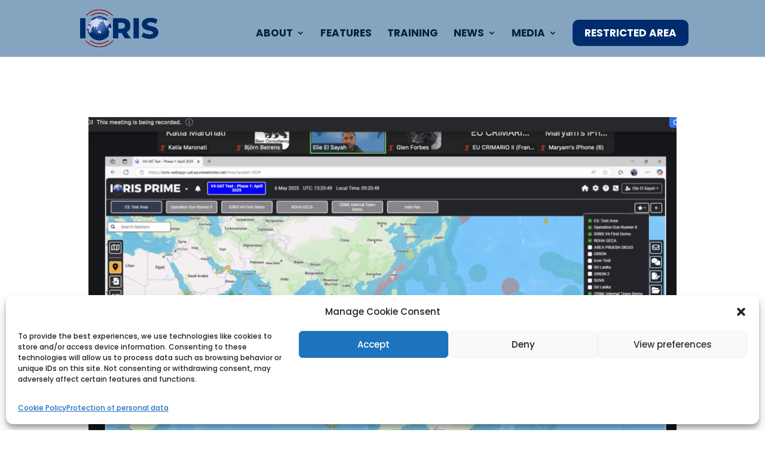

--- FILE ---
content_type: text/css
request_url: https://ioris.org/wp-content/cache/wpfc-minified/88jtxx90/aedh1.css
body_size: 825
content:
#main-content .container:before {background: none;} #sidebar {display:none;} @media (min-width: 981px){
#left-area {
width: 100%;
padding: 23px 0px 0px !important;
float: none !important;
}
} .wpm_6310_team_style_1_designation, .wpm_6310_team_style_1_title{
background-color:rgba(0, 0, 0, 0.4)!important;
text-align: left;
}
.wpm_6310_team_style_1_title{
bottom: 36px!important;
} .et_pb_portfolio_grid_items {
font-size: 14px;
line-height: 1.3em;
}
.et_pb_portfolio_item p{
margin-top:10px;
} @media only screen and ( min-width: 768px ) {
.three-column-grid .et_pb_grid_item {
width: 32% !important;
margin: 0 2% 35px 0 !important;
}
.three-column-grid .et_pb_grid_item:nth-child(3n) {
margin-right: 0 !important;
}
.three-column-grid .et_pb_grid_item:nth-child(3n+1) {
clear: left;
}
.three-column-grid .et_pb_grid_item:nth-child(4n+1) {
clear: unset !important;
}
}
.et_mobile_menu li a{
font-size: 16px;
}
.et_mobile_menu li.current-menu-item a{
color: #fff;
}
.menu-item-77 a{
padding: 15px 20px;
padding-bottom: 15px!important;
border-radius: 10px;
color: #fff!important;
background-color: #002C6D;
}
.et-fixed-header #top-menu .menu-item-77 a{
color: #fff!important;
}
.archive #left-area, .blog #left-area{
display: flex;
flex-direction: row;
flex-wrap: wrap;
}
.archive .et_pb_post, .blog .et_pb_post{
border-bottom: 1px solid #e2e2e2;
padding-bottom: 25px;
width: 29.3%;
margin:2%;
}
.archive .et_pb_post:first-of-type, .archive .pagination, .blog .et_pb_post:first-of-type, .blog .pagination{
width: 100%;
}
.archive .et_pb_post .entry-title, .blog .et_pb_post .entry-title{
font-size: 20px;
text-transform: initial;
}
@media only screen and (max-width: 1100px) {
#top-menu-nav {
display: none;
}
#et_mobile_nav_menu {
display: block;
}
.home .et_pb_column_1{
padding-top: 100px;
}
}
@media only screen and (max-width:980px){
h1, h1.et_pb_contact_main_title, .et_pb_title_container h1{
font-size: 34px!important;
}
.archive .et_pb_post, .blog .et_pb_post{
width: 46%;
}
}
@media screen and (max-width:767px){
.wpm_6310_team_style_1{
max-width: 70%;
margin-left: 15%;
}
}
@media screen and (max-width:599px){
.wpm_6310_team_style_1{
max-width: 100%;
margin-left: 0;
}
.archive .et_pb_post, .blog .et_pb_post{
width: 100%;
}
}

--- FILE ---
content_type: text/javascript
request_url: https://ioris.org/wp-content/cache/wpfc-minified/mbg6e2cy/aedh1.js
body_size: 1968
content:
// source --> https://ioris.org/wp-content/plugins/team-showcase-supreme-pro-4.1/assets/js/ajaxdata.js?ver=6.8.2 
window.addEventListener("load", function () {
  jQuery("body").on(
    "click",
    ".wpm-6310-custom-field-mail-link-class",
    function (event) {
      var customField = jQuery(this).attr("wpm-data-custom-field");
      if (customField != undefined) {
        window.open(customField, "_blank").focus();
        event.preventDefault();
        return false;
      }
    }
  );
  var modalId = "";
  jQuery("body").on("click", ".wpm_6310_team_member_info", function (event) {
    let linkActive = jQuery(this).attr("wpm-6310-link-active");
    if (typeof linkActive !== "undefined" && linkActive !== false) {
      return;
    }
    let allModal = jQuery(".wpm_6310_modal");
    allModal.each(function () {
      jQuery(this).remove();
    });

    modalId = parseInt(jQuery(this).attr("team-id"));
    var linkId = parseInt(jQuery(this).attr("link-id"));

    if (linkId > 0) {
      event.preventDefault();
      if (jQuery(this).attr("target") == "1") {
        window.open(jQuery(this).attr("link-url"), "_blank").focus();
      } else {
        window.open(jQuery(this).attr("link-url"), "_parent").focus();
      }
      return false;
    } else if (modalId > 0) {
      var mId = Number(
        jQuery(this)
          .closest(".wpm_main_template")
          .attr("wpm-6310-modal-template")
      );
      var tId = Number(
        jQuery(this).closest(".wpm_main_template").attr("wpm-6310-carousel-id")
      );
      
      var modal_02_custom_text = jQuery(this)
        .closest(".wpm_main_template")
        .find(".wpm-6310-modal-02-custom-text")
        .val();
      var modal_03_custom_text = jQuery(this)
        .closest(".wpm_main_template")
        .find(".wpm-6310-modal-03-custom-text")
        .val();
      var modal_03_custom_tooltip = jQuery(this)
        .closest(".wpm_main_template")
        .find(".wpm-6310-modal-03-custom-tooltip")
        .val();

      if (modal_03_custom_tooltip) {
        modal_03_custom_tooltip =
          '<div class="wpm_6310_modal_preword"> <div class="wpm_6310_modal_pre_title"> ' +
          modal_03_custom_tooltip +
          "</div></div>";
      }

      var html =
        '<div id="mywpm_6310_modal" class="wpm_6310_modal wpm_6310_mmt_' +
        tId +
        '"> <div class="wpm_6310_modal-content"> <span class="wpm-6310-close">&times;</span>';
      if (mId == 2) {
        html +=
          '<div class="wpm_6310_modal_template wpm_6310_modal_template_2"> <div class="wpm_6310_modal_template_before"></div><div class="wpm_6310_modal_template_after"></div><div class="wpm_6310_modal_body_picture_content"> <div class="wpm_6310_modal_body_picture"> <img src="" class="wpm_6310_modal_img"/> <img src="" class="wpm_6310_modal_hover_img"/> </div><div class="wpm_6310_modal_social"></div></div><div class="wpm_6310_modal_body_content"> <div class="wpm_6310_modal_title"> ' +
          modal_02_custom_text +
          '<div class="wpm_6310_modal_name"></div></div><div class="wpm_6310_modal_designation"></div><div class="wpm_6310_modal_details"></div><div class="wpm_6310_modal_contact"></div><div class="wpm_6310_member_skills_wrapper"></div></div></div>';
      } else if (mId == 3) {
        html +=
          '<div class="wpm_6310_modal_template wpm_6310_modal_template_3"> <div class="wpm_6310_modal_template_before"></div><div class="wpm_6310_modal_template_after"></div><div class="wpm_6310_modal_body_picture_content"> <div class="wpm_6310_modal_body_picture"> <img src="" class="wpm_6310_modal_img" alt=""> <img src="" class="wpm_6310_modal_hover_img"/> </div></div><div class="wpm_6310_modal_body_content"> ' +
          modal_03_custom_tooltip +
          '<div class="wpm_6310_modal_title">' +
          modal_03_custom_text +
          '<div class="wpm_6310_modal_name"></div></div><div class="wpm_6310_modal_designation"></div><div class="wpm_6310_modal_hr"> </div><div class="wpm_6310_modal_details"></div><div class="wpm_6310_modal_contact"></div><div class="wpm_6310_member_skills_wrapper"></div><div class="wpm_6310_modal_footer"> <div class="wpm_6310_modal_social"></div></div></div></div>';
      } else if (mId == 4) {
        html +=
          ' <div class="wpm_6310_modal_template wpm_6310_modal_template_4"> <div class="wpm_6310_modal_template_before"></div><div class="wpm_6310_modal_template_after"></div><div class="wpm_6310_modal_upper"> <div class="wpm_6310_modal_upper_right"> <div class="wpm_6310_modal_upper_right_img"> <img src="" class="wpm_6310_modal_img" alt=""> <img src="" class="wpm_6310_modal_hover_img"/> </div></div><div class="wpm_6310_modal_upper_left"> <div class="wpm_6310_modal_name"></div><div class="wpm_6310_modal_designation"></div><div class="wpm_6310_modal_contact"></div><div class="wpm_6310_modal_social"></div></div></div><div class="wpm_6310_modal_about"> <div class="wpm_6310_modal_details"></div></div><div class="wpm_6310_member_skills_section"> <div class="wpm_6310_member_skills_wrapper"></div></div></div>';
      } else if (mId == 5) {
        html +=
          '<div class="wpm_6310_modal_template wpm_6310_modal_template_5"> <div class="wpm_6310_modal_template_before"></div><div class="wpm_6310_modal_template_after"></div><div class="wpm_6310_modal_left_col"> <div class="wpm_6310_modal_profile_pic"> <img src="" class="wpm_6310_modal_img" alt=""> <img src="" class="wpm_6310_modal_hover_img"/> </div><div class="wpm_6310_modal_name"></div><div class="wpm_6310_modal_designation"></div><div class="wpm_6310_modal_social"></div></div><div class="wpm_6310_modal_right_col"> <div class="wpm_6310_modal_title">ABOUT ME</div><div class="wpm_6310_modal_details"></div><div class="wpm_6310_modal_hr"></div><div class="wpm_6310_modal_contact"></div><div class="wpm_6310_member_skills_wrapper"></div></div></div>';
      } else if (mId == 6) {
        html +=
          '<div class="wpm_6310_modal_template wpm_6310_modal_template_6"> <div class="wpm_6310_modal_template_before"></div><div class="wpm_6310_modal_template_after"></div><div class="wpm_6310_modal_profile_pic"> <img src="" class="wpm_6310_modal_img" alt=""> <img src="" class="wpm_6310_modal_hover_img"/> </div><div class="wpm_6310_modal_top"> <div class="wpm_6310_modal_name"></div><div class="wpm_6310_modal_designation"></div><div class="wpm_6310_modal_social"></div></div><div class="wpm_6310_modal_hr"></div><div class="wpm_6310_modal_details"></div><div class="wpm_6310_modal_hr2"></div><div class="wpm_6310_modal_contact"></div><div class="wpm_6310_member_skills_section"> <div class="wpm_6310_member_skills_wrapper"></div></div></div>';
      } else {
        html +=
          '<div class="wpm_6310_modal_template wpm_6310_modal_template_1"> <div class="wpm_6310_modal_template_before"></div><div class="wpm_6310_modal_template_after"></div><div class="wpm_6310_modal_body_picture_content"> <div class="wpm_6310_modal_body_picture"> <img src="" class="wpm_6310_modal_img"/> <img src="" class="wpm_6310_modal_hover_img"/> </div></div><div class="wpm_6310_modal_body_content"> <div class="wpm_6310_modal_designation"></div><div class="wpm_6310_modal_name"></div><div class="wpm_6310_modal_details"></div><br><br><div class="wpm_6310_modal_contact"></div><div class="wpm_6310_member_skills_wrapper"></div><div class="wpm_6310_modal_social"></div></div><br class="wpm_6310_clear"/> </div>';
      }

      html +=
        '<br class="wpm_6310_clear"/> </div><br class="wpm_6310_clear"/> </div>';
      jQuery("body").prepend(html);

      jQuery(
        ".wpm_6310_loading_" +
          jQuery(this)
            .closest(".wpm_main_template")
            .attr("wpm-6310-carousel-id")
      ).show();
      jQuery("body").css({
        overflow: "hidden",
      });

      let dataList = {
        action: "wpm_6310_team_member_details",
        ids: modalId,
        styleId: jQuery(this)
          .closest(".wpm_main_template")
          .attr("wpm-6310-carousel-id"),
        categoryStatus: jQuery(this)
          .closest(".wpm_main_template")
          .attr("wpm-6310-category-active"), 
        selectedCategory: jQuery(this)
          .closest(".wpm_main_template")
          .attr("wpm-6310-selected-category"),    
        clicked: "",
        progress_bar_animation: jQuery(this)
          .closest(".wpm_main_template")
          .attr("wpm_6310_progress_bar_animation"),
        progress_bar_border_radius: jQuery(this)
          .closest(".wpm_main_template")
          .attr("wpm_6310_progress_bar_border_radius"),
      };
      wpm_6310_load_modal(dataList);
    }
  });

  jQuery("body").on("click", ".wpm_6310_modal_template_before", function () {
    var datas = {
      action: "wpm_6310_team_member_details",
      ids: jQuery(".wpm_6310_modal").attr("wpm-6310-member-id"),
      styleId: jQuery(this)
        .closest(".wpm_6310_modal")
        .attr("wpm-6310-carousel-id"),
      categoryStatus: jQuery(this)
        .closest(".wpm_6310_modal")
        .attr("wpm-6310-category-active"), 
      selectedCategory: jQuery(this)
        .closest(".wpm_6310_modal")
        .attr("wpm-6310-selected-category"),    
      clicked: "prev",
      progress_bar_animation: jQuery(this)
        .closest(".wpm_6310_modal")
        .attr("wpm_6310_progress_bar_animation"),
      progress_bar_border_radius: jQuery(this)
        .closest(".wpm_6310_modal")
        .attr("wpm_6310_progress_bar_border_radius"),
    };
    jQuery(
      ".wpm_6310_loading_" +
        jQuery(this).closest(".wpm_6310_modal").attr("wpm-6310-carousel-id")
    ).show();
    jQuery(".wpm_6310_modal").hide();
    wpm_6310_load_modal(datas);
  });

  jQuery("body").on("click", ".wpm_6310_modal_template_after", function () {
    var datas = {
      action: "wpm_6310_team_member_details",
      ids: jQuery(".wpm_6310_modal").attr("wpm-6310-member-id"),
      styleId: jQuery(this)
        .closest(".wpm_6310_modal")
        .attr("wpm-6310-carousel-id"),
      categoryStatus: jQuery(this)
        .closest(".wpm_6310_modal")
        .attr("wpm-6310-category-active"), 
      selectedCategory: jQuery(this)
        .closest(".wpm_6310_modal")
        .attr("wpm-6310-selected-category"),    
      clicked: "next",
      progress_bar_animation: jQuery(this)
        .closest(".wpm_6310_modal")
        .attr("wpm_6310_progress_bar_animation"),
      progress_bar_border_radius: jQuery(this)
        .closest(".wpm_6310_modal")
        .attr("wpm_6310_progress_bar_border_radius"),
    };
    jQuery(
      ".wpm_6310_loading_" +
        jQuery(this).closest(".wpm_6310_modal").attr("wpm-6310-carousel-id")
    ).show();
    jQuery(".wpm_6310_modal").hide();
    wpm_6310_load_modal(datas);
  });
});

function wpm_6310_load_modal(dataList) {
  console.log('dataList', dataList);
  jQuery.ajax({
    type: "GET",
    dataType: "json",
    url: my_ajax_object.ajax_url,
    data: dataList,
    success: function (data) {
      jQuery(".wpm_6310_loading").hide();
      jQuery(".wpm_6310_modal-content").css({
        "animation-name": "wpm-animate" + data["styledata"]["effect"],
      });
      jQuery(".wpm_6310_modal").show();
      jQuery(".wpm_6310_modal").attr(
        "wpm-6310-member-id",
        data["styledata"]["id"]
      );
      jQuery(".wpm_6310_modal").attr({
        "wpm-6310-carousel-id": dataList["styleId"],
        "wpm-6310-category-active": dataList["categoryStatus"],
        "wpm-6310-selected-category": dataList["selectedCategory"],
      });
      jQuery(".wpm_6310_modal").attr(
        "wpm_6310_progress_bar_animation",
        dataList["progress_bar_animation"]
      );
      jQuery(".wpm_6310_modal").attr(
        "wpm_6310_progress_bar_border_radius",
        dataList["progress_bar_border_radius"]
      );
      jQuery(".wpm_6310_modal_img").attr(
        "src",
        data["styledata"]["image"]
          ? data["styledata"]["image"]
          : data["styledata"]["hover_image"]
      );
      jQuery(".wpm_6310_modal_hover_img").attr(
        "src",
        data["styledata"]["hover_image"]
          ? data["styledata"]["hover_image"]
          : data["styledata"]["image"]
      );
      jQuery(".wpm_6310_modal_designation").text(
        data["styledata"]["designation"]
      );
      jQuery(".wpm_6310_modal_name").text(data["styledata"]["name"]);
      jQuery(".wpm_6310_modal_contact").html("");
      jQuery(".wpm_6310_modal_contact").append(data["contact"]);
      jQuery(".wpm_6310_modal_social").html("");
      jQuery(".wpm_6310_modal_social").append(data["link"]);
      jQuery(".wpm_6310_modal_details").html(
        data["styledata"]["profile_details"].replace(/\n/g, "<br>")
      );
      jQuery(".wpm_6310_member_skills_wrapper").html("");
      jQuery(".wpm_6310_member_skills_wrapper").append(data["skills"]);
    },
  });
};